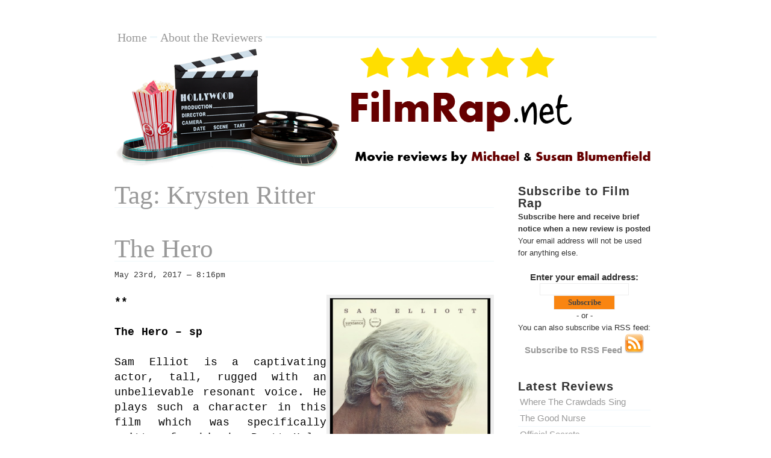

--- FILE ---
content_type: text/html; charset=UTF-8
request_url: http://filmrap.net/tag/krysten-ritter/
body_size: 10716
content:
<!DOCTYPE html PUBLIC "-//W3C//DTD XHTML 1.0 Transitional//EN" "http://www.w3.org/TR/xhtml1/DTD/xhtml1-transitional.dtd">

<html xmlns="http://www.w3.org/1999/xhtml">

<head profile="http://gmpg.org/xfn/11">

<meta http-equiv="Content-Type" content="text/html; charset=UTF-8" />

	<title>  Krysten Ritter &mdash; FilmRap</title>

         <script src='https://www.google.com/recaptcha/api.js'></script>

<meta name="generator" content="WordPress 6.9" /> <!-- leave this for stats -->

<link rel="stylesheet" href="http://filmrap.net/wp-content/themes/blass2/style.css" type="text/css" media="screen" />

<link rel="alternate" type="application/rss+xml" title="RSS 2.0" href="http://filmrap.net/feed/" />

<link rel="alternate" type="text/xml" title="RSS .92" href="http://filmrap.net/feed/rss/" />

<link rel="alternate" type="application/atom+xml" title="Atom 0.3" href="http://filmrap.net/feed/atom/" />

<link rel="pingback" href="http://filmrap.net/xmlrpc.php" />

<link rel="shortcut icon" href="http://filmrap.net/wp-content/themes/blass2/favicon.ico" />

	<link rel='archives' title='December 2022' href='http://filmrap.net/2022/12/' />
	<link rel='archives' title='October 2022' href='http://filmrap.net/2022/10/' />
	<link rel='archives' title='August 2022' href='http://filmrap.net/2022/08/' />
	<link rel='archives' title='May 2022' href='http://filmrap.net/2022/05/' />
	<link rel='archives' title='April 2022' href='http://filmrap.net/2022/04/' />
	<link rel='archives' title='March 2022' href='http://filmrap.net/2022/03/' />
	<link rel='archives' title='February 2022' href='http://filmrap.net/2022/02/' />
	<link rel='archives' title='January 2022' href='http://filmrap.net/2022/01/' />
	<link rel='archives' title='December 2021' href='http://filmrap.net/2021/12/' />
	<link rel='archives' title='November 2021' href='http://filmrap.net/2021/11/' />
	<link rel='archives' title='September 2021' href='http://filmrap.net/2021/09/' />
	<link rel='archives' title='August 2021' href='http://filmrap.net/2021/08/' />
	<link rel='archives' title='July 2021' href='http://filmrap.net/2021/07/' />
	<link rel='archives' title='June 2021' href='http://filmrap.net/2021/06/' />
	<link rel='archives' title='May 2021' href='http://filmrap.net/2021/05/' />
	<link rel='archives' title='March 2021' href='http://filmrap.net/2021/03/' />
	<link rel='archives' title='February 2021' href='http://filmrap.net/2021/02/' />
	<link rel='archives' title='January 2021' href='http://filmrap.net/2021/01/' />
	<link rel='archives' title='December 2020' href='http://filmrap.net/2020/12/' />
	<link rel='archives' title='November 2020' href='http://filmrap.net/2020/11/' />
	<link rel='archives' title='October 2020' href='http://filmrap.net/2020/10/' />
	<link rel='archives' title='September 2020' href='http://filmrap.net/2020/09/' />
	<link rel='archives' title='August 2020' href='http://filmrap.net/2020/08/' />
	<link rel='archives' title='July 2020' href='http://filmrap.net/2020/07/' />
	<link rel='archives' title='June 2020' href='http://filmrap.net/2020/06/' />
	<link rel='archives' title='May 2020' href='http://filmrap.net/2020/05/' />
	<link rel='archives' title='March 2020' href='http://filmrap.net/2020/03/' />
	<link rel='archives' title='February 2020' href='http://filmrap.net/2020/02/' />
	<link rel='archives' title='January 2020' href='http://filmrap.net/2020/01/' />
	<link rel='archives' title='December 2019' href='http://filmrap.net/2019/12/' />
	<link rel='archives' title='November 2019' href='http://filmrap.net/2019/11/' />
	<link rel='archives' title='October 2019' href='http://filmrap.net/2019/10/' />
	<link rel='archives' title='September 2019' href='http://filmrap.net/2019/09/' />
	<link rel='archives' title='August 2019' href='http://filmrap.net/2019/08/' />
	<link rel='archives' title='July 2019' href='http://filmrap.net/2019/07/' />
	<link rel='archives' title='June 2019' href='http://filmrap.net/2019/06/' />
	<link rel='archives' title='May 2019' href='http://filmrap.net/2019/05/' />
	<link rel='archives' title='April 2019' href='http://filmrap.net/2019/04/' />
	<link rel='archives' title='March 2019' href='http://filmrap.net/2019/03/' />
	<link rel='archives' title='February 2019' href='http://filmrap.net/2019/02/' />
	<link rel='archives' title='January 2019' href='http://filmrap.net/2019/01/' />
	<link rel='archives' title='December 2018' href='http://filmrap.net/2018/12/' />
	<link rel='archives' title='November 2018' href='http://filmrap.net/2018/11/' />
	<link rel='archives' title='October 2018' href='http://filmrap.net/2018/10/' />
	<link rel='archives' title='September 2018' href='http://filmrap.net/2018/09/' />
	<link rel='archives' title='August 2018' href='http://filmrap.net/2018/08/' />
	<link rel='archives' title='July 2018' href='http://filmrap.net/2018/07/' />
	<link rel='archives' title='June 2018' href='http://filmrap.net/2018/06/' />
	<link rel='archives' title='May 2018' href='http://filmrap.net/2018/05/' />
	<link rel='archives' title='April 2018' href='http://filmrap.net/2018/04/' />
	<link rel='archives' title='March 2018' href='http://filmrap.net/2018/03/' />
	<link rel='archives' title='February 2018' href='http://filmrap.net/2018/02/' />
	<link rel='archives' title='January 2018' href='http://filmrap.net/2018/01/' />
	<link rel='archives' title='December 2017' href='http://filmrap.net/2017/12/' />
	<link rel='archives' title='November 2017' href='http://filmrap.net/2017/11/' />
	<link rel='archives' title='October 2017' href='http://filmrap.net/2017/10/' />
	<link rel='archives' title='September 2017' href='http://filmrap.net/2017/09/' />
	<link rel='archives' title='August 2017' href='http://filmrap.net/2017/08/' />
	<link rel='archives' title='July 2017' href='http://filmrap.net/2017/07/' />
	<link rel='archives' title='June 2017' href='http://filmrap.net/2017/06/' />
	<link rel='archives' title='May 2017' href='http://filmrap.net/2017/05/' />
	<link rel='archives' title='April 2017' href='http://filmrap.net/2017/04/' />
	<link rel='archives' title='March 2017' href='http://filmrap.net/2017/03/' />
	<link rel='archives' title='February 2017' href='http://filmrap.net/2017/02/' />
	<link rel='archives' title='January 2017' href='http://filmrap.net/2017/01/' />
	<link rel='archives' title='December 2016' href='http://filmrap.net/2016/12/' />
	<link rel='archives' title='November 2016' href='http://filmrap.net/2016/11/' />
	<link rel='archives' title='October 2016' href='http://filmrap.net/2016/10/' />
	<link rel='archives' title='September 2016' href='http://filmrap.net/2016/09/' />
	<link rel='archives' title='August 2016' href='http://filmrap.net/2016/08/' />
	<link rel='archives' title='July 2016' href='http://filmrap.net/2016/07/' />
	<link rel='archives' title='June 2016' href='http://filmrap.net/2016/06/' />
	<link rel='archives' title='May 2016' href='http://filmrap.net/2016/05/' />
	<link rel='archives' title='April 2016' href='http://filmrap.net/2016/04/' />
	<link rel='archives' title='March 2016' href='http://filmrap.net/2016/03/' />
	<link rel='archives' title='February 2016' href='http://filmrap.net/2016/02/' />
	<link rel='archives' title='January 2016' href='http://filmrap.net/2016/01/' />
	<link rel='archives' title='December 2015' href='http://filmrap.net/2015/12/' />
	<link rel='archives' title='November 2015' href='http://filmrap.net/2015/11/' />
	<link rel='archives' title='October 2015' href='http://filmrap.net/2015/10/' />
	<link rel='archives' title='September 2015' href='http://filmrap.net/2015/09/' />
	<link rel='archives' title='August 2015' href='http://filmrap.net/2015/08/' />
	<link rel='archives' title='July 2015' href='http://filmrap.net/2015/07/' />
	<link rel='archives' title='June 2015' href='http://filmrap.net/2015/06/' />
	<link rel='archives' title='May 2015' href='http://filmrap.net/2015/05/' />
	<link rel='archives' title='April 2015' href='http://filmrap.net/2015/04/' />
	<link rel='archives' title='March 2015' href='http://filmrap.net/2015/03/' />
	<link rel='archives' title='February 2015' href='http://filmrap.net/2015/02/' />
	<link rel='archives' title='January 2015' href='http://filmrap.net/2015/01/' />
	<link rel='archives' title='December 2014' href='http://filmrap.net/2014/12/' />
	<link rel='archives' title='November 2014' href='http://filmrap.net/2014/11/' />
	<link rel='archives' title='October 2014' href='http://filmrap.net/2014/10/' />
	<link rel='archives' title='September 2014' href='http://filmrap.net/2014/09/' />
	<link rel='archives' title='August 2014' href='http://filmrap.net/2014/08/' />
	<link rel='archives' title='July 2014' href='http://filmrap.net/2014/07/' />
	<link rel='archives' title='June 2014' href='http://filmrap.net/2014/06/' />
	<link rel='archives' title='May 2014' href='http://filmrap.net/2014/05/' />
	<link rel='archives' title='April 2014' href='http://filmrap.net/2014/04/' />
	<link rel='archives' title='March 2014' href='http://filmrap.net/2014/03/' />
	<link rel='archives' title='February 2014' href='http://filmrap.net/2014/02/' />
	<link rel='archives' title='January 2014' href='http://filmrap.net/2014/01/' />
	<link rel='archives' title='December 2013' href='http://filmrap.net/2013/12/' />
	<link rel='archives' title='November 2013' href='http://filmrap.net/2013/11/' />
	<link rel='archives' title='October 2013' href='http://filmrap.net/2013/10/' />
	<link rel='archives' title='September 2013' href='http://filmrap.net/2013/09/' />
	<link rel='archives' title='August 2013' href='http://filmrap.net/2013/08/' />
	<link rel='archives' title='July 2013' href='http://filmrap.net/2013/07/' />
	<link rel='archives' title='June 2013' href='http://filmrap.net/2013/06/' />
	<link rel='archives' title='May 2013' href='http://filmrap.net/2013/05/' />
	<link rel='archives' title='April 2013' href='http://filmrap.net/2013/04/' />
	<link rel='archives' title='March 2013' href='http://filmrap.net/2013/03/' />
	<link rel='archives' title='February 2013' href='http://filmrap.net/2013/02/' />
	<link rel='archives' title='January 2013' href='http://filmrap.net/2013/01/' />
	<link rel='archives' title='December 2012' href='http://filmrap.net/2012/12/' />
	<link rel='archives' title='November 2012' href='http://filmrap.net/2012/11/' />
	<link rel='archives' title='October 2012' href='http://filmrap.net/2012/10/' />
	<link rel='archives' title='September 2012' href='http://filmrap.net/2012/09/' />
	<link rel='archives' title='July 2012' href='http://filmrap.net/2012/07/' />
	<link rel='archives' title='June 2012' href='http://filmrap.net/2012/06/' />
	<link rel='archives' title='May 2012' href='http://filmrap.net/2012/05/' />
	<link rel='archives' title='April 2012' href='http://filmrap.net/2012/04/' />
	<link rel='archives' title='March 2012' href='http://filmrap.net/2012/03/' />
	<link rel='archives' title='February 2012' href='http://filmrap.net/2012/02/' />
	<link rel='archives' title='January 2012' href='http://filmrap.net/2012/01/' />
	<link rel='archives' title='December 2011' href='http://filmrap.net/2011/12/' />
	<link rel='archives' title='November 2011' href='http://filmrap.net/2011/11/' />
	<link rel='archives' title='October 2011' href='http://filmrap.net/2011/10/' />
	<link rel='archives' title='September 2011' href='http://filmrap.net/2011/09/' />
	<link rel='archives' title='August 2011' href='http://filmrap.net/2011/08/' />
	<link rel='archives' title='July 2011' href='http://filmrap.net/2011/07/' />
	<link rel='archives' title='June 2011' href='http://filmrap.net/2011/06/' />
	<link rel='archives' title='May 2011' href='http://filmrap.net/2011/05/' />
	<link rel='archives' title='April 2011' href='http://filmrap.net/2011/04/' />
	<link rel='archives' title='March 2011' href='http://filmrap.net/2011/03/' />
	<link rel='archives' title='February 2011' href='http://filmrap.net/2011/02/' />
	<link rel='archives' title='January 2011' href='http://filmrap.net/2011/01/' />
	<link rel='archives' title='December 2010' href='http://filmrap.net/2010/12/' />
	<link rel='archives' title='November 2010' href='http://filmrap.net/2010/11/' />
	<link rel='archives' title='October 2010' href='http://filmrap.net/2010/10/' />
	<link rel='archives' title='September 2010' href='http://filmrap.net/2010/09/' />
	<link rel='archives' title='January 2010' href='http://filmrap.net/2010/01/' />
	<link rel='archives' title='November 2009' href='http://filmrap.net/2009/11/' />

<meta name='robots' content='max-image-preview:large' />
<link rel='dns-prefetch' href='//www.googletagmanager.com' />
<link rel="alternate" type="application/rss+xml" title="FilmRap &raquo; Krysten Ritter Tag Feed" href="http://filmrap.net/tag/krysten-ritter/feed/" />
		<!-- This site uses the Google Analytics by ExactMetrics plugin v8.10.2 - Using Analytics tracking - https://www.exactmetrics.com/ -->
		<!-- Note: ExactMetrics is not currently configured on this site. The site owner needs to authenticate with Google Analytics in the ExactMetrics settings panel. -->
					<!-- No tracking code set -->
				<!-- / Google Analytics by ExactMetrics -->
		<style id='wp-img-auto-sizes-contain-inline-css' type='text/css'>
img:is([sizes=auto i],[sizes^="auto," i]){contain-intrinsic-size:3000px 1500px}
/*# sourceURL=wp-img-auto-sizes-contain-inline-css */
</style>
<link rel='stylesheet' id='hfe-widgets-style-css' href='http://filmrap.net/wp-content/plugins/header-footer-elementor/inc/widgets-css/frontend.css?ver=2.7.0' type='text/css' media='all' />
<style id='wp-emoji-styles-inline-css' type='text/css'>

	img.wp-smiley, img.emoji {
		display: inline !important;
		border: none !important;
		box-shadow: none !important;
		height: 1em !important;
		width: 1em !important;
		margin: 0 0.07em !important;
		vertical-align: -0.1em !important;
		background: none !important;
		padding: 0 !important;
	}
/*# sourceURL=wp-emoji-styles-inline-css */
</style>
<link rel='stylesheet' id='wp-block-library-css' href='http://filmrap.net/wp-includes/css/dist/block-library/style.min.css?ver=6.9' type='text/css' media='all' />
<style id='classic-theme-styles-inline-css' type='text/css'>
/*! This file is auto-generated */
.wp-block-button__link{color:#fff;background-color:#32373c;border-radius:9999px;box-shadow:none;text-decoration:none;padding:calc(.667em + 2px) calc(1.333em + 2px);font-size:1.125em}.wp-block-file__button{background:#32373c;color:#fff;text-decoration:none}
/*# sourceURL=/wp-includes/css/classic-themes.min.css */
</style>
<style id='global-styles-inline-css' type='text/css'>
:root{--wp--preset--aspect-ratio--square: 1;--wp--preset--aspect-ratio--4-3: 4/3;--wp--preset--aspect-ratio--3-4: 3/4;--wp--preset--aspect-ratio--3-2: 3/2;--wp--preset--aspect-ratio--2-3: 2/3;--wp--preset--aspect-ratio--16-9: 16/9;--wp--preset--aspect-ratio--9-16: 9/16;--wp--preset--color--black: #000000;--wp--preset--color--cyan-bluish-gray: #abb8c3;--wp--preset--color--white: #ffffff;--wp--preset--color--pale-pink: #f78da7;--wp--preset--color--vivid-red: #cf2e2e;--wp--preset--color--luminous-vivid-orange: #ff6900;--wp--preset--color--luminous-vivid-amber: #fcb900;--wp--preset--color--light-green-cyan: #7bdcb5;--wp--preset--color--vivid-green-cyan: #00d084;--wp--preset--color--pale-cyan-blue: #8ed1fc;--wp--preset--color--vivid-cyan-blue: #0693e3;--wp--preset--color--vivid-purple: #9b51e0;--wp--preset--gradient--vivid-cyan-blue-to-vivid-purple: linear-gradient(135deg,rgb(6,147,227) 0%,rgb(155,81,224) 100%);--wp--preset--gradient--light-green-cyan-to-vivid-green-cyan: linear-gradient(135deg,rgb(122,220,180) 0%,rgb(0,208,130) 100%);--wp--preset--gradient--luminous-vivid-amber-to-luminous-vivid-orange: linear-gradient(135deg,rgb(252,185,0) 0%,rgb(255,105,0) 100%);--wp--preset--gradient--luminous-vivid-orange-to-vivid-red: linear-gradient(135deg,rgb(255,105,0) 0%,rgb(207,46,46) 100%);--wp--preset--gradient--very-light-gray-to-cyan-bluish-gray: linear-gradient(135deg,rgb(238,238,238) 0%,rgb(169,184,195) 100%);--wp--preset--gradient--cool-to-warm-spectrum: linear-gradient(135deg,rgb(74,234,220) 0%,rgb(151,120,209) 20%,rgb(207,42,186) 40%,rgb(238,44,130) 60%,rgb(251,105,98) 80%,rgb(254,248,76) 100%);--wp--preset--gradient--blush-light-purple: linear-gradient(135deg,rgb(255,206,236) 0%,rgb(152,150,240) 100%);--wp--preset--gradient--blush-bordeaux: linear-gradient(135deg,rgb(254,205,165) 0%,rgb(254,45,45) 50%,rgb(107,0,62) 100%);--wp--preset--gradient--luminous-dusk: linear-gradient(135deg,rgb(255,203,112) 0%,rgb(199,81,192) 50%,rgb(65,88,208) 100%);--wp--preset--gradient--pale-ocean: linear-gradient(135deg,rgb(255,245,203) 0%,rgb(182,227,212) 50%,rgb(51,167,181) 100%);--wp--preset--gradient--electric-grass: linear-gradient(135deg,rgb(202,248,128) 0%,rgb(113,206,126) 100%);--wp--preset--gradient--midnight: linear-gradient(135deg,rgb(2,3,129) 0%,rgb(40,116,252) 100%);--wp--preset--font-size--small: 13px;--wp--preset--font-size--medium: 20px;--wp--preset--font-size--large: 36px;--wp--preset--font-size--x-large: 42px;--wp--preset--spacing--20: 0.44rem;--wp--preset--spacing--30: 0.67rem;--wp--preset--spacing--40: 1rem;--wp--preset--spacing--50: 1.5rem;--wp--preset--spacing--60: 2.25rem;--wp--preset--spacing--70: 3.38rem;--wp--preset--spacing--80: 5.06rem;--wp--preset--shadow--natural: 6px 6px 9px rgba(0, 0, 0, 0.2);--wp--preset--shadow--deep: 12px 12px 50px rgba(0, 0, 0, 0.4);--wp--preset--shadow--sharp: 6px 6px 0px rgba(0, 0, 0, 0.2);--wp--preset--shadow--outlined: 6px 6px 0px -3px rgb(255, 255, 255), 6px 6px rgb(0, 0, 0);--wp--preset--shadow--crisp: 6px 6px 0px rgb(0, 0, 0);}:where(.is-layout-flex){gap: 0.5em;}:where(.is-layout-grid){gap: 0.5em;}body .is-layout-flex{display: flex;}.is-layout-flex{flex-wrap: wrap;align-items: center;}.is-layout-flex > :is(*, div){margin: 0;}body .is-layout-grid{display: grid;}.is-layout-grid > :is(*, div){margin: 0;}:where(.wp-block-columns.is-layout-flex){gap: 2em;}:where(.wp-block-columns.is-layout-grid){gap: 2em;}:where(.wp-block-post-template.is-layout-flex){gap: 1.25em;}:where(.wp-block-post-template.is-layout-grid){gap: 1.25em;}.has-black-color{color: var(--wp--preset--color--black) !important;}.has-cyan-bluish-gray-color{color: var(--wp--preset--color--cyan-bluish-gray) !important;}.has-white-color{color: var(--wp--preset--color--white) !important;}.has-pale-pink-color{color: var(--wp--preset--color--pale-pink) !important;}.has-vivid-red-color{color: var(--wp--preset--color--vivid-red) !important;}.has-luminous-vivid-orange-color{color: var(--wp--preset--color--luminous-vivid-orange) !important;}.has-luminous-vivid-amber-color{color: var(--wp--preset--color--luminous-vivid-amber) !important;}.has-light-green-cyan-color{color: var(--wp--preset--color--light-green-cyan) !important;}.has-vivid-green-cyan-color{color: var(--wp--preset--color--vivid-green-cyan) !important;}.has-pale-cyan-blue-color{color: var(--wp--preset--color--pale-cyan-blue) !important;}.has-vivid-cyan-blue-color{color: var(--wp--preset--color--vivid-cyan-blue) !important;}.has-vivid-purple-color{color: var(--wp--preset--color--vivid-purple) !important;}.has-black-background-color{background-color: var(--wp--preset--color--black) !important;}.has-cyan-bluish-gray-background-color{background-color: var(--wp--preset--color--cyan-bluish-gray) !important;}.has-white-background-color{background-color: var(--wp--preset--color--white) !important;}.has-pale-pink-background-color{background-color: var(--wp--preset--color--pale-pink) !important;}.has-vivid-red-background-color{background-color: var(--wp--preset--color--vivid-red) !important;}.has-luminous-vivid-orange-background-color{background-color: var(--wp--preset--color--luminous-vivid-orange) !important;}.has-luminous-vivid-amber-background-color{background-color: var(--wp--preset--color--luminous-vivid-amber) !important;}.has-light-green-cyan-background-color{background-color: var(--wp--preset--color--light-green-cyan) !important;}.has-vivid-green-cyan-background-color{background-color: var(--wp--preset--color--vivid-green-cyan) !important;}.has-pale-cyan-blue-background-color{background-color: var(--wp--preset--color--pale-cyan-blue) !important;}.has-vivid-cyan-blue-background-color{background-color: var(--wp--preset--color--vivid-cyan-blue) !important;}.has-vivid-purple-background-color{background-color: var(--wp--preset--color--vivid-purple) !important;}.has-black-border-color{border-color: var(--wp--preset--color--black) !important;}.has-cyan-bluish-gray-border-color{border-color: var(--wp--preset--color--cyan-bluish-gray) !important;}.has-white-border-color{border-color: var(--wp--preset--color--white) !important;}.has-pale-pink-border-color{border-color: var(--wp--preset--color--pale-pink) !important;}.has-vivid-red-border-color{border-color: var(--wp--preset--color--vivid-red) !important;}.has-luminous-vivid-orange-border-color{border-color: var(--wp--preset--color--luminous-vivid-orange) !important;}.has-luminous-vivid-amber-border-color{border-color: var(--wp--preset--color--luminous-vivid-amber) !important;}.has-light-green-cyan-border-color{border-color: var(--wp--preset--color--light-green-cyan) !important;}.has-vivid-green-cyan-border-color{border-color: var(--wp--preset--color--vivid-green-cyan) !important;}.has-pale-cyan-blue-border-color{border-color: var(--wp--preset--color--pale-cyan-blue) !important;}.has-vivid-cyan-blue-border-color{border-color: var(--wp--preset--color--vivid-cyan-blue) !important;}.has-vivid-purple-border-color{border-color: var(--wp--preset--color--vivid-purple) !important;}.has-vivid-cyan-blue-to-vivid-purple-gradient-background{background: var(--wp--preset--gradient--vivid-cyan-blue-to-vivid-purple) !important;}.has-light-green-cyan-to-vivid-green-cyan-gradient-background{background: var(--wp--preset--gradient--light-green-cyan-to-vivid-green-cyan) !important;}.has-luminous-vivid-amber-to-luminous-vivid-orange-gradient-background{background: var(--wp--preset--gradient--luminous-vivid-amber-to-luminous-vivid-orange) !important;}.has-luminous-vivid-orange-to-vivid-red-gradient-background{background: var(--wp--preset--gradient--luminous-vivid-orange-to-vivid-red) !important;}.has-very-light-gray-to-cyan-bluish-gray-gradient-background{background: var(--wp--preset--gradient--very-light-gray-to-cyan-bluish-gray) !important;}.has-cool-to-warm-spectrum-gradient-background{background: var(--wp--preset--gradient--cool-to-warm-spectrum) !important;}.has-blush-light-purple-gradient-background{background: var(--wp--preset--gradient--blush-light-purple) !important;}.has-blush-bordeaux-gradient-background{background: var(--wp--preset--gradient--blush-bordeaux) !important;}.has-luminous-dusk-gradient-background{background: var(--wp--preset--gradient--luminous-dusk) !important;}.has-pale-ocean-gradient-background{background: var(--wp--preset--gradient--pale-ocean) !important;}.has-electric-grass-gradient-background{background: var(--wp--preset--gradient--electric-grass) !important;}.has-midnight-gradient-background{background: var(--wp--preset--gradient--midnight) !important;}.has-small-font-size{font-size: var(--wp--preset--font-size--small) !important;}.has-medium-font-size{font-size: var(--wp--preset--font-size--medium) !important;}.has-large-font-size{font-size: var(--wp--preset--font-size--large) !important;}.has-x-large-font-size{font-size: var(--wp--preset--font-size--x-large) !important;}
:where(.wp-block-post-template.is-layout-flex){gap: 1.25em;}:where(.wp-block-post-template.is-layout-grid){gap: 1.25em;}
:where(.wp-block-term-template.is-layout-flex){gap: 1.25em;}:where(.wp-block-term-template.is-layout-grid){gap: 1.25em;}
:where(.wp-block-columns.is-layout-flex){gap: 2em;}:where(.wp-block-columns.is-layout-grid){gap: 2em;}
:root :where(.wp-block-pullquote){font-size: 1.5em;line-height: 1.6;}
/*# sourceURL=global-styles-inline-css */
</style>
<link rel='stylesheet' id='hfe-style-css' href='http://filmrap.net/wp-content/plugins/header-footer-elementor/assets/css/header-footer-elementor.css?ver=2.7.0' type='text/css' media='all' />
<link rel='stylesheet' id='elementor-icons-css' href='http://filmrap.net/wp-content/plugins/elementor/assets/lib/eicons/css/elementor-icons.min.css?ver=5.44.0' type='text/css' media='all' />
<link rel='stylesheet' id='elementor-frontend-css' href='http://filmrap.net/wp-content/plugins/elementor/assets/css/frontend.min.css?ver=3.33.4' type='text/css' media='all' />
<link rel='stylesheet' id='elementor-post-2596-css' href='http://filmrap.net/wp-content/uploads/elementor/css/post-2596.css?ver=1765326109' type='text/css' media='all' />
<link rel='stylesheet' id='hfe-elementor-icons-css' href='http://filmrap.net/wp-content/plugins/elementor/assets/lib/eicons/css/elementor-icons.min.css?ver=5.34.0' type='text/css' media='all' />
<link rel='stylesheet' id='hfe-icons-list-css' href='http://filmrap.net/wp-content/plugins/elementor/assets/css/widget-icon-list.min.css?ver=3.24.3' type='text/css' media='all' />
<link rel='stylesheet' id='hfe-social-icons-css' href='http://filmrap.net/wp-content/plugins/elementor/assets/css/widget-social-icons.min.css?ver=3.24.0' type='text/css' media='all' />
<link rel='stylesheet' id='hfe-social-share-icons-brands-css' href='http://filmrap.net/wp-content/plugins/elementor/assets/lib/font-awesome/css/brands.css?ver=5.15.3' type='text/css' media='all' />
<link rel='stylesheet' id='hfe-social-share-icons-fontawesome-css' href='http://filmrap.net/wp-content/plugins/elementor/assets/lib/font-awesome/css/fontawesome.css?ver=5.15.3' type='text/css' media='all' />
<link rel='stylesheet' id='hfe-nav-menu-icons-css' href='http://filmrap.net/wp-content/plugins/elementor/assets/lib/font-awesome/css/solid.css?ver=5.15.3' type='text/css' media='all' />
<link rel='stylesheet' id='elementor-gf-roboto-css' href='https://fonts.googleapis.com/css?family=Roboto:100,100italic,200,200italic,300,300italic,400,400italic,500,500italic,600,600italic,700,700italic,800,800italic,900,900italic&#038;display=auto' type='text/css' media='all' />
<link rel='stylesheet' id='elementor-gf-robotoslab-css' href='https://fonts.googleapis.com/css?family=Roboto+Slab:100,100italic,200,200italic,300,300italic,400,400italic,500,500italic,600,600italic,700,700italic,800,800italic,900,900italic&#038;display=auto' type='text/css' media='all' />
<script type="text/javascript" src="http://filmrap.net/wp-includes/js/jquery/jquery.min.js?ver=3.7.1" id="jquery-core-js"></script>
<script type="text/javascript" src="http://filmrap.net/wp-includes/js/jquery/jquery-migrate.min.js?ver=3.4.1" id="jquery-migrate-js"></script>
<script type="text/javascript" id="jquery-js-after">
/* <![CDATA[ */
!function($){"use strict";$(document).ready(function(){$(this).scrollTop()>100&&$(".hfe-scroll-to-top-wrap").removeClass("hfe-scroll-to-top-hide"),$(window).scroll(function(){$(this).scrollTop()<100?$(".hfe-scroll-to-top-wrap").fadeOut(300):$(".hfe-scroll-to-top-wrap").fadeIn(300)}),$(".hfe-scroll-to-top-wrap").on("click",function(){$("html, body").animate({scrollTop:0},300);return!1})})}(jQuery);
!function($){'use strict';$(document).ready(function(){var bar=$('.hfe-reading-progress-bar');if(!bar.length)return;$(window).on('scroll',function(){var s=$(window).scrollTop(),d=$(document).height()-$(window).height(),p=d? s/d*100:0;bar.css('width',p+'%')});});}(jQuery);
//# sourceURL=jquery-js-after
/* ]]> */
</script>
<link rel="https://api.w.org/" href="http://filmrap.net/wp-json/" /><link rel="alternate" title="JSON" type="application/json" href="http://filmrap.net/wp-json/wp/v2/tags/4186" /><link rel="EditURI" type="application/rsd+xml" title="RSD" href="http://filmrap.net/xmlrpc.php?rsd" />
<meta name="generator" content="WordPress 6.9" />
<meta name="generator" content="Site Kit by Google 1.167.0" /><script data-ad-client="ca-pub-9745314042332016" async src="https://pagead2.googlesyndication.com/pagead/js/adsbygoogle.js"></script><script type="text/javascript">
(function(url){
	if(/(?:Chrome\/26\.0\.1410\.63 Safari\/537\.31|WordfenceTestMonBot)/.test(navigator.userAgent)){ return; }
	var addEvent = function(evt, handler) {
		if (window.addEventListener) {
			document.addEventListener(evt, handler, false);
		} else if (window.attachEvent) {
			document.attachEvent('on' + evt, handler);
		}
	};
	var removeEvent = function(evt, handler) {
		if (window.removeEventListener) {
			document.removeEventListener(evt, handler, false);
		} else if (window.detachEvent) {
			document.detachEvent('on' + evt, handler);
		}
	};
	var evts = 'contextmenu dblclick drag dragend dragenter dragleave dragover dragstart drop keydown keypress keyup mousedown mousemove mouseout mouseover mouseup mousewheel scroll'.split(' ');
	var logHuman = function() {
		if (window.wfLogHumanRan) { return; }
		window.wfLogHumanRan = true;
		var wfscr = document.createElement('script');
		wfscr.type = 'text/javascript';
		wfscr.async = true;
		wfscr.src = url + '&r=' + Math.random();
		(document.getElementsByTagName('head')[0]||document.getElementsByTagName('body')[0]).appendChild(wfscr);
		for (var i = 0; i < evts.length; i++) {
			removeEvent(evts[i], logHuman);
		}
	};
	for (var i = 0; i < evts.length; i++) {
		addEvent(evts[i], logHuman);
	}
})('//filmrap.net/?wordfence_lh=1&hid=DCB0D235C814BB6C8EB0838227282FCC');
</script><!-- Analytics by WP Statistics - https://wp-statistics.com -->
<meta name="generator" content="Elementor 3.33.4; features: additional_custom_breakpoints; settings: css_print_method-external, google_font-enabled, font_display-auto">
			<style>
				.e-con.e-parent:nth-of-type(n+4):not(.e-lazyloaded):not(.e-no-lazyload),
				.e-con.e-parent:nth-of-type(n+4):not(.e-lazyloaded):not(.e-no-lazyload) * {
					background-image: none !important;
				}
				@media screen and (max-height: 1024px) {
					.e-con.e-parent:nth-of-type(n+3):not(.e-lazyloaded):not(.e-no-lazyload),
					.e-con.e-parent:nth-of-type(n+3):not(.e-lazyloaded):not(.e-no-lazyload) * {
						background-image: none !important;
					}
				}
				@media screen and (max-height: 640px) {
					.e-con.e-parent:nth-of-type(n+2):not(.e-lazyloaded):not(.e-no-lazyload),
					.e-con.e-parent:nth-of-type(n+2):not(.e-lazyloaded):not(.e-no-lazyload) * {
						background-image: none !important;
					}
				}
			</style>
			
</head>

<body>
<!-- Start of StatCounter Code -->
<script type="text/javascript">
var sc_project=5190100; 
var sc_invisible=1; 
var sc_security="fc1f77a1"; 
</script>
<script type="text/javascript"
src="http://www.statcounter.com/counter/counter.js"></script><noscript><div
class="statcounter"><a title="wordpress stat"
href="http://statcounter.com/wordpress.org/"
target="_blank"><img class="statcounter"
src="http://c.statcounter.com/5190100/0/fc1f77a1/1/"
alt="wordpress stat" ></a></div></noscript>
<!-- End of StatCounter Code -->
<div ><a name='up' id='up'></a></div>

<div id="wrapper">


		<div id="header">


                        <ul id="nav">


					<li class="page_item"><a href="http://filmrap.net">Home</a></li>

				      <li class="page_item page-item-2"><a href="http://filmrap.net/about/">About the Reviewers</a></li>

                        </ul>

	<a href="http://filmrap.net" title="FilmRap.net - Home"><img src="http://filmrap.net/wp-content/uploads/2010/09/FilmRap-header.png" alt="FilmRap.net"></a>


		</div>
<div id="sidebar">




<h2>Subscribe to Film Rap</h2>			<div class="textwidget"><p><b>Subscribe here and receive brief notice when a new review is posted</b> Your email address will not be used for anything else.</p>
<p>&nbsp;</p>
<h3>
<form style="border:0; text-align:center;" action="http://feedburner.google.com/fb/a/mailverify" method="post" target="popupwindow" onsubmit="window.open('http://feedburner.google.com/fb/a/mailverify?uri=Filmrap', 'popupwindow', 'scrollbars=yes,width=550,height=520');return true">
<p>Enter your email address:</p>
<p><input type="text" style="width:140px" name="email"/></p>
<p><input type="hidden" value="Filmrap" name="uri"/><input type="hidden" name="loc" value="en_US"/><input type="submit" value="Subscribe" style="font-weight:bold; font-size:13px; background:#F98511;"/></h3>
</form>
<p align="center">- or -</p>
<p align="center">You can also subscribe via RSS feed:</a></p>
<h3 style="text-align:center;"><a href="http://feeds.feedburner.com/FilmRap">Subscribe to RSS Feed <img src="http://filmrap.net/wp-content/uploads/2010/09/RSS.png"></a></h3>
</p>
<p>&nbsp;</p>
</div>
		<br />
		
		<h2>Latest Reviews</h2>
		<ul>
											<li>
					<a href="http://filmrap.net/where-the-crawdads-sing/">Where The Crawdads Sing</a>
									</li>
											<li>
					<a href="http://filmrap.net/the-good-nurse/">The Good Nurse</a>
									</li>
											<li>
					<a href="http://filmrap.net/official-secrets/">Official Secrets</a>
									</li>
											<li>
					<a href="http://filmrap.net/colette/">Colette</a>
									</li>
											<li>
					<a href="http://filmrap.net/ben-is-back/">Ben Is Back</a>
									</li>
											<li>
					<a href="http://filmrap.net/hands-on-a-hardbody/">Hands on a Hardbody</a>
									</li>
											<li>
					<a href="http://filmrap.net/summerland/">Summerland</a>
									</li>
											<li>
					<a href="http://filmrap.net/cmon-cmon/">C&#8217;mon C&#8217;mon</a>
									</li>
											<li>
					<a href="http://filmrap.net/house-of-gucci/">House of Gucci</a>
									</li>
											<li>
					<a href="http://filmrap.net/drive-my-car/">Drive My Car</a>
									</li>
											<li>
					<a href="http://filmrap.net/parallel-mothers/">Parallel Mothers</a>
									</li>
											<li>
					<a href="http://filmrap.net/the-lost-daughter/">The Lost Daughter</a>
									</li>
											<li>
					<a href="http://filmrap.net/the-eyes-of-tammy-faye/">The Eyes of Tammy Faye</a>
									</li>
					</ul>

		<br /><h2>Search Reviews</h2><form role="search" method="get" id="searchform" class="searchform" action="http://filmrap.net/">
				<div>
					<label class="screen-reader-text" for="s">Search for:</label>
					<input type="text" value="" name="s" id="s" />
					<input type="submit" id="searchsubmit" value="Search" />
				</div>
			</form><br /><h2>Categories</h2>
			<ul>
					<li class="cat-item cat-item-46"><a href="http://filmrap.net/category/2-stars/">2 Stars</a>
</li>
	<li class="cat-item cat-item-45"><a href="http://filmrap.net/category/3-stars/">3 Stars</a>
</li>
	<li class="cat-item cat-item-44"><a href="http://filmrap.net/category/4-stars/">4 Stars</a>
</li>
	<li class="cat-item cat-item-47"><a href="http://filmrap.net/category/5-stars/">5 Stars</a>
</li>
	<li class="cat-item cat-item-16"><a href="http://filmrap.net/category/action/">Action</a>
</li>
	<li class="cat-item cat-item-313"><a href="http://filmrap.net/category/biography/">Biography</a>
</li>
	<li class="cat-item cat-item-6"><a href="http://filmrap.net/category/comedy/">Comedy</a>
</li>
	<li class="cat-item cat-item-218"><a href="http://filmrap.net/category/crime/">Crime</a>
</li>
	<li class="cat-item cat-item-65"><a href="http://filmrap.net/category/documentary/">Documentary</a>
</li>
	<li class="cat-item cat-item-4"><a href="http://filmrap.net/category/drama/">Drama</a>
</li>
	<li class="cat-item cat-item-89"><a href="http://filmrap.net/category/family-kids/">Family / Kids</a>
</li>
	<li class="cat-item cat-item-19"><a href="http://filmrap.net/category/foreign/">Foreign</a>
</li>
	<li class="cat-item cat-item-779"><a href="http://filmrap.net/category/history/">History</a>
</li>
	<li class="cat-item cat-item-772"><a href="http://filmrap.net/category/horror/">Horror</a>
</li>
	<li class="cat-item cat-item-5710"><a href="http://filmrap.net/category/indian-hini-language/">Indian Hini language</a>
</li>
	<li class="cat-item cat-item-84"><a href="http://filmrap.net/category/musical/">Musical</a>
</li>
	<li class="cat-item cat-item-225"><a href="http://filmrap.net/category/mystery/">Mystery</a>
</li>
	<li class="cat-item cat-item-4260"><a href="http://filmrap.net/category/politics/">Politics</a>
</li>
	<li class="cat-item cat-item-5709"><a href="http://filmrap.net/category/radhila-apte/">Radhila Apte</a>
</li>
	<li class="cat-item cat-item-5"><a href="http://filmrap.net/category/romance/">Romance</a>
</li>
	<li class="cat-item cat-item-314"><a href="http://filmrap.net/category/sport/">Sport</a>
</li>
	<li class="cat-item cat-item-9"><a href="http://filmrap.net/category/thriller/">Thriller</a>
</li>
	<li class="cat-item cat-item-1"><a href="http://filmrap.net/category/uncategorized/">Uncategorized</a>
</li>
	<li class="cat-item cat-item-249"><a href="http://filmrap.net/category/war/">War</a>
</li>
	<li class="cat-item cat-item-2891"><a href="http://filmrap.net/category/western/">Western</a>
</li>
			</ul>

			<br /><h2>Tags</h2><div class="tagcloud"><a href="http://filmrap.net/tag/1990s/" class="tag-cloud-link tag-link-91 tag-link-position-1" style="font-size: 11.389473684211pt;" aria-label="1990&#039;s (14 items)">1990&#039;s</a>
<a href="http://filmrap.net/tag/2000-08/" class="tag-cloud-link tag-link-223 tag-link-position-2" style="font-size: 20.378947368421pt;" aria-label="2000-08 (61 items)">2000-08</a>
<a href="http://filmrap.net/tag/2009/" class="tag-cloud-link tag-link-213 tag-link-position-3" style="font-size: 20.231578947368pt;" aria-label="2009 (59 items)">2009</a>
<a href="http://filmrap.net/tag/2010/" class="tag-cloud-link tag-link-217 tag-link-position-4" style="font-size: 19.347368421053pt;" aria-label="2010 (51 items)">2010</a>
<a href="http://filmrap.net/tag/2011/" class="tag-cloud-link tag-link-907 tag-link-position-5" style="font-size: 21.263157894737pt;" aria-label="2011 (69 items)">2011</a>
<a href="http://filmrap.net/tag/2012/" class="tag-cloud-link tag-link-1556 tag-link-position-6" style="font-size: 19.052631578947pt;" aria-label="2012 (49 items)">2012</a>
<a href="http://filmrap.net/tag/2013/" class="tag-cloud-link tag-link-1892 tag-link-position-7" style="font-size: 19.2pt;" aria-label="2013 (50 items)">2013</a>
<a href="http://filmrap.net/tag/2014/" class="tag-cloud-link tag-link-2439 tag-link-position-8" style="font-size: 20.378947368421pt;" aria-label="2014 (60 items)">2014</a>
<a href="http://filmrap.net/tag/2015/" class="tag-cloud-link tag-link-3012 tag-link-position-9" style="font-size: 22pt;" aria-label="2015 (79 items)">2015</a>
<a href="http://filmrap.net/tag/2016/" class="tag-cloud-link tag-link-3681 tag-link-position-10" style="font-size: 18.168421052632pt;" aria-label="2016 (43 items)">2016</a>
<a href="http://filmrap.net/tag/2017/" class="tag-cloud-link tag-link-4045 tag-link-position-11" style="font-size: 18.757894736842pt;" aria-label="2017 (47 items)">2017</a>
<a href="http://filmrap.net/tag/2018/" class="tag-cloud-link tag-link-4485 tag-link-position-12" style="font-size: 19.052631578947pt;" aria-label="2018 (49 items)">2018</a>
<a href="http://filmrap.net/tag/2019/" class="tag-cloud-link tag-link-4884 tag-link-position-13" style="font-size: 18.757894736842pt;" aria-label="2019 (47 items)">2019</a>
<a href="http://filmrap.net/tag/2020/" class="tag-cloud-link tag-link-5291 tag-link-position-14" style="font-size: 15.073684210526pt;" aria-label="2020 (26 items)">2020</a>
<a href="http://filmrap.net/tag/alec-baldwin/" class="tag-cloud-link tag-link-66 tag-link-position-15" style="font-size: 8pt;" aria-label="Alec Baldwin (8 items)">Alec Baldwin</a>
<a href="http://filmrap.net/tag/amy-adams/" class="tag-cloud-link tag-link-23 tag-link-position-16" style="font-size: 8.7368421052632pt;" aria-label="Amy Adams (9 items)">Amy Adams</a>
<a href="http://filmrap.net/tag/bradley-cooper/" class="tag-cloud-link tag-link-55 tag-link-position-17" style="font-size: 8.7368421052632pt;" aria-label="Bradley Cooper (9 items)">Bradley Cooper</a>
<a href="http://filmrap.net/tag/cancer/" class="tag-cloud-link tag-link-1664 tag-link-position-18" style="font-size: 8.7368421052632pt;" aria-label="cancer (9 items)">cancer</a>
<a href="http://filmrap.net/tag/coming-of-age/" class="tag-cloud-link tag-link-248 tag-link-position-19" style="font-size: 10.357894736842pt;" aria-label="coming of age (12 items)">coming of age</a>
<a href="http://filmrap.net/tag/family/" class="tag-cloud-link tag-link-1332 tag-link-position-20" style="font-size: 9.3263157894737pt;" aria-label="family (10 items)">family</a>
<a href="http://filmrap.net/tag/french/" class="tag-cloud-link tag-link-85 tag-link-position-21" style="font-size: 14.042105263158pt;" aria-label="French (22 items)">French</a>
<a href="http://filmrap.net/tag/gay/" class="tag-cloud-link tag-link-1595 tag-link-position-22" style="font-size: 12.126315789474pt;" aria-label="gay (16 items)">gay</a>
<a href="http://filmrap.net/tag/george-clooney/" class="tag-cloud-link tag-link-179 tag-link-position-23" style="font-size: 8.7368421052632pt;" aria-label="George Clooney (9 items)">George Clooney</a>
<a href="http://filmrap.net/tag/german/" class="tag-cloud-link tag-link-127 tag-link-position-24" style="font-size: 10.357894736842pt;" aria-label="German (12 items)">German</a>
<a href="http://filmrap.net/tag/helen-mirren/" class="tag-cloud-link tag-link-636 tag-link-position-25" style="font-size: 8.7368421052632pt;" aria-label="Helen Mirren (9 items)">Helen Mirren</a>
<a href="http://filmrap.net/tag/holocaust/" class="tag-cloud-link tag-link-451 tag-link-position-26" style="font-size: 11.684210526316pt;" aria-label="holocaust (15 items)">holocaust</a>
<a href="http://filmrap.net/tag/israel/" class="tag-cloud-link tag-link-605 tag-link-position-27" style="font-size: 10.357894736842pt;" aria-label="Israel (12 items)">Israel</a>
<a href="http://filmrap.net/tag/john-goodman/" class="tag-cloud-link tag-link-43 tag-link-position-28" style="font-size: 8.7368421052632pt;" aria-label="John Goodman (9 items)">John Goodman</a>
<a href="http://filmrap.net/tag/julianne-moore/" class="tag-cloud-link tag-link-208 tag-link-position-29" style="font-size: 10.357894736842pt;" aria-label="Julianne Moore (12 items)">Julianne Moore</a>
<a href="http://filmrap.net/tag/los-angeles/" class="tag-cloud-link tag-link-1684 tag-link-position-30" style="font-size: 12.126315789474pt;" aria-label="Los Angeles (16 items)">Los Angeles</a>
<a href="http://filmrap.net/tag/love/" class="tag-cloud-link tag-link-1256 tag-link-position-31" style="font-size: 10.357894736842pt;" aria-label="love (12 items)">love</a>
<a href="http://filmrap.net/tag/marriage/" class="tag-cloud-link tag-link-482 tag-link-position-32" style="font-size: 11.389473684211pt;" aria-label="marriage (14 items)">marriage</a>
<a href="http://filmrap.net/tag/matt-damon/" class="tag-cloud-link tag-link-154 tag-link-position-33" style="font-size: 8pt;" aria-label="Matt Damon (8 items)">Matt Damon</a>
<a href="http://filmrap.net/tag/meryl-streep/" class="tag-cloud-link tag-link-22 tag-link-position-34" style="font-size: 10.357894736842pt;" aria-label="Meryl Streep (12 items)">Meryl Streep</a>
<a href="http://filmrap.net/tag/morgan-freeman/" class="tag-cloud-link tag-link-193 tag-link-position-35" style="font-size: 8pt;" aria-label="Morgan Freeman (8 items)">Morgan Freeman</a>
<a href="http://filmrap.net/tag/murder/" class="tag-cloud-link tag-link-581 tag-link-position-36" style="font-size: 8pt;" aria-label="murder (8 items)">murder</a>
<a href="http://filmrap.net/tag/oscar/" class="tag-cloud-link tag-link-205 tag-link-position-37" style="font-size: 17.578947368421pt;" aria-label="Oscar (39 items)">Oscar</a>
<a href="http://filmrap.net/tag/paul-giamatti/" class="tag-cloud-link tag-link-163 tag-link-position-38" style="font-size: 9.3263157894737pt;" aria-label="Paul Giamatti (10 items)">Paul Giamatti</a>
<a href="http://filmrap.net/tag/relationships/" class="tag-cloud-link tag-link-1257 tag-link-position-39" style="font-size: 10.947368421053pt;" aria-label="relationships (13 items)">relationships</a>
<a href="http://filmrap.net/tag/sam-rockwell/" class="tag-cloud-link tag-link-35 tag-link-position-40" style="font-size: 8pt;" aria-label="Sam Rockwell (8 items)">Sam Rockwell</a>
<a href="http://filmrap.net/tag/scarlett-johansson/" class="tag-cloud-link tag-link-54 tag-link-position-41" style="font-size: 8.7368421052632pt;" aria-label="Scarlett Johansson (9 items)">Scarlett Johansson</a>
<a href="http://filmrap.net/tag/suicide/" class="tag-cloud-link tag-link-978 tag-link-position-42" style="font-size: 10.357894736842pt;" aria-label="suicide (12 items)">suicide</a>
<a href="http://filmrap.net/tag/tom-hanks/" class="tag-cloud-link tag-link-119 tag-link-position-43" style="font-size: 10.357894736842pt;" aria-label="Tom Hanks (12 items)">Tom Hanks</a>
<a href="http://filmrap.net/tag/tommy-lee-jones/" class="tag-cloud-link tag-link-59 tag-link-position-44" style="font-size: 8pt;" aria-label="Tommy Lee Jones (8 items)">Tommy Lee Jones</a>
<a href="http://filmrap.net/tag/world-war-ii/" class="tag-cloud-link tag-link-371 tag-link-position-45" style="font-size: 10.947368421053pt;" aria-label="World War II (13 items)">World War II</a></div>
<br />			<div class="textwidget"><p><script async src="https://pagead2.googlesyndication.com/pagead/js/adsbygoogle.js"></script><br />
<!-- Book Rap Universal --><br />
<ins class="adsbygoogle"
     style="display:block"
     data-ad-client="ca-pub-2751912556053669"
     data-ad-slot="3514496438"
     data-ad-format="auto"
     data-full-width-responsive="true"></ins><br />
<script>
     (adsbygoogle = window.adsbygoogle || []).push({});
</script><code></p>
</div>
		<br /><div class="textwidget custom-html-widget"><script async src="https://pagead2.googlesyndication.com/pagead/js/adsbygoogle.js"></script>
<!-- Book Rap Universal -->
<ins class="adsbygoogle"
     style="display:block"
     data-ad-client="ca-pub-2751912556053669"
     data-ad-slot="3514496438"
     data-ad-format="auto"
     data-full-width-responsive="true"></ins>
<script>
     (adsbygoogle = window.adsbygoogle || []).push({});
</script></div><br />

<h2>Archives</h2>
<ul>
	<li><a href='http://filmrap.net/2022/'>2022</a></li>
	<li><a href='http://filmrap.net/2021/'>2021</a></li>
	<li><a href='http://filmrap.net/2020/'>2020</a></li>
	<li><a href='http://filmrap.net/2019/'>2019</a></li>
	<li><a href='http://filmrap.net/2018/'>2018</a></li>
	<li><a href='http://filmrap.net/2017/'>2017</a></li>
	<li><a href='http://filmrap.net/2016/'>2016</a></li>
	<li><a href='http://filmrap.net/2015/'>2015</a></li>
	<li><a href='http://filmrap.net/2014/'>2014</a></li>
	<li><a href='http://filmrap.net/2013/'>2013</a></li>
	<li><a href='http://filmrap.net/2012/'>2012</a></li>
	<li><a href='http://filmrap.net/2011/'>2011</a></li>
	<li><a href='http://filmrap.net/2010/'>2010</a></li>
	<li><a href='http://filmrap.net/2009/'>2009</a></li>
</ul>


<h2>Other blogs written by Michael Blumenfield</h2>

<center><a href="http://bookrap.net" target="_blank"><img src="http://www.psychiatrytalk.com/wp-content/uploads/2012/06/BookRap-button.png" style="padding:5px;"></a> <a href="http://psychiatrytalk.com" target="_blank"><img src="http://www.psychiatrytalk.com/wp-content/uploads/2012/06/PsychTalk-button.png" style="padding:5px;"></a></center>

<p>&nbsp;</p><p>&nbsp;</p>

<!--<script async src="//pagead2.googlesyndication.com/pagead/js/adsbygoogle.js"></script>-->
<!-- Film Rap Universal -->
<!--<ins class="adsbygoogle"
     style="display:block"
     data-ad-client="ca-pub-2751912556053669"
     data-ad-slot="5161609231"
     data-ad-format="auto"></ins>
<script>
(adsbygoogle = window.adsbygoogle || []).push({});
</script>-->

&nbsp;

<!--<center><script id="mNCC" language="javascript">  medianet_width='160';  medianet_height= '600';  medianet_crid='666392038';  </script>  <script id="mNSC" src="http://contextual.media.net/nmedianet.js?cid=8CU3M2AK4" language="javascript"></script></center>-->
</div>
<div id="content">

<h2>Tag: Krysten Ritter</h2><br />



<div class="post" id="post-1827">

<h2><a href="http://filmrap.net/the-hero/" rel="bookmark" title="Permanent Link to The Hero">The Hero</a></h2>

<div class="date"><small>May 23rd, 2017 &mdash; 8:16pm  </small></div>

<div class="entry">

<p><span style="color: #000000;"><strong><img fetchpriority="high" decoding="async" class="alignright  wp-image-1828" src="http://filmrap.net/wp-content/uploads/2017/05/Screen-Shot-2017-05-23-at-10.12.02-AM-207x300.png" alt="" width="266" height="386" srcset="http://filmrap.net/wp-content/uploads/2017/05/Screen-Shot-2017-05-23-at-10.12.02-AM-207x300.png 207w, http://filmrap.net/wp-content/uploads/2017/05/Screen-Shot-2017-05-23-at-10.12.02-AM.png 699w" sizes="(max-width: 266px) 100vw, 266px" />**</strong></span></p>
<p><span style="color: #000000;"><strong>The Hero &#8211; sp</strong></span></p>
<p><span style="color: #000000;">Sam Elliot is a captivating actor, tall, rugged with an unbelievable resonant voice. He plays such a character in this film which was specifically written for him by Brett Haley who is the director and screenwriter. Mr. Elliot even admits that the actor he plays in the film is somewhat like his real self, but the plot is fortunately not his story.</span></p>
<p><span style="color: #000000;">Lee Hayden (Elliot) is an over the hill actor in his early 70â€™s, long time divorced and estranged from his daughter Lucy (Krysten Ritter). He once starred in a very successful cowboy film but now does mostly voice-overs. He also has a newly discovered challenging health problem at the same time he has met Charlotte, a young woman (Laura Prepon), and they share a mutual attraction to each other. Did we say young woman? She is actually in her 30â€™s. almost a 40 year difference. Our hero has to try to figure out this relationship while facing his own mortality and trying to make peace with his daughter. At the same time, he may have the opportunity for a great part in a new movie.</span></p>
<p><span style="color: #000000;">The problem with this situation and the problem with this movie is as far as weâ€™re concerned is that we really donâ€™t understand these characters. We donâ€™t know the real backstory on this young woman who is attracted to this older man nor do we understand why our hero got divorced from his wife (who by the way is played by Katherine Ross, Mr. Elliotâ€™s real life wife).</span></p>
<p><span style="color: #000000;">In a post-film interview with Mr. Elliot, we learned a little bit about how he has approached his own career and didnâ€™t try to play characters that he couldnâ€™t relate to. However, this movie we believe didnâ€™t offer much insight into the personality of the main character and his issues. We give kudos to Mr. Elliot as a compelling actor, but we canâ€™t recommend this film (2017)</span></p>

</div>

<p class="info"><a href="http://filmrap.net/the-hero/#respond">Comment &raquo;</a> <strong>|</strong> <a href="http://filmrap.net/category/2-stars/" rel="category tag">2 Stars</a>, <a href="http://filmrap.net/category/drama/" rel="category tag">Drama</a>, <a href="http://filmrap.net/category/romance/" rel="category tag">Romance</a></p>

</div>



<div class="navigation">&nbsp;&nbsp;&nbsp;&nbsp;&nbsp;</div>

<p>&uarr; <a href='#up' title='Go upwards' target='_self'>Back to top</a></p>


</div>

<div id="footer">



        <p>&copy; 2026 <!-- Please leave this line intact -->Theme Blass by 1000ff | Powered by <a href="http://wordpress.org/">WordPress</a> | Site customized by <a href="http://hollowstar.com">Janine Fowler</a></p>

</div>
</div>

</body>

</html>

--- FILE ---
content_type: text/html; charset=utf-8
request_url: https://www.google.com/recaptcha/api2/aframe
body_size: -86
content:
<!DOCTYPE HTML><html><head><meta http-equiv="content-type" content="text/html; charset=UTF-8"></head><body><script nonce="dTBZ5aYXmOWizQEgwne4gg">/** Anti-fraud and anti-abuse applications only. See google.com/recaptcha */ try{var clients={'sodar':'https://pagead2.googlesyndication.com/pagead/sodar?'};window.addEventListener("message",function(a){try{if(a.source===window.parent){var b=JSON.parse(a.data);var c=clients[b['id']];if(c){var d=document.createElement('img');d.src=c+b['params']+'&rc='+(localStorage.getItem("rc::a")?sessionStorage.getItem("rc::b"):"");window.document.body.appendChild(d);sessionStorage.setItem("rc::e",parseInt(sessionStorage.getItem("rc::e")||0)+1);localStorage.setItem("rc::h",'1768878969427');}}}catch(b){}});window.parent.postMessage("_grecaptcha_ready", "*");}catch(b){}</script></body></html>